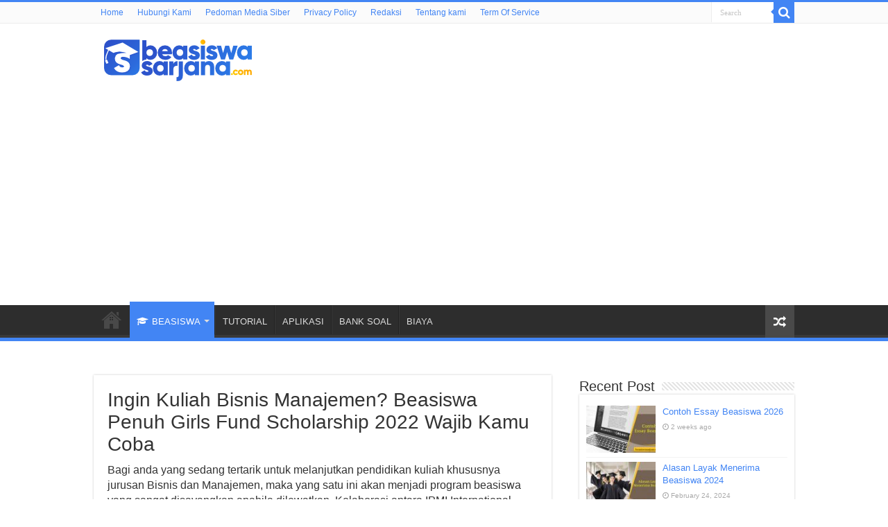

--- FILE ---
content_type: text/html; charset=UTF-8
request_url: https://www.beasiswasarjana.com/2414/ingin-kuliah-bisnis-manajemen-beasiswa-penuh-girls-fund-scholarship-2022-wajib-kamu-coba/
body_size: 16456
content:
<!DOCTYPE html>
<html lang="en-US" prefix="og: http://ogp.me/ns#">
<head>
<meta charset="UTF-8" />
<link rel="profile" href="http://gmpg.org/xfn/11" />
<link rel="pingback" href="https://www.beasiswasarjana.com/xmlrpc.php" />
<meta name='robots' content='index, follow, max-image-preview:large, max-snippet:-1, max-video-preview:-1' />

	<!-- This site is optimized with the Yoast SEO plugin v26.8 - https://yoast.com/product/yoast-seo-wordpress/ -->
	<title>Beasiswa Penuh Girls Fund Scholarship 2022</title>
	<link rel="canonical" href="https://www.beasiswasarjana.com/2414/ingin-kuliah-bisnis-manajemen-beasiswa-penuh-girls-fund-scholarship-2022-wajib-kamu-coba/" />
	<meta property="og:locale" content="en_US" />
	<meta property="og:type" content="article" />
	<meta property="og:title" content="Beasiswa Penuh Girls Fund Scholarship 2022" />
	<meta property="og:description" content="Bagi anda yang sedang tertarik untuk melanjutkan pendidikan kuliah khususnya jurusan Bisnis dan Manajemen, maka yang satu ini akan menjadi program beasiswa yang sangat disayangkan apabila dilewatkan. Kolaborasi antara IPMI International Business School dan Plan Indonesia berhasil membuahkan program beasiswa penuh yang ditujukan pada 6 perempuan terpilih di indonesia. Program beasiswa ini nantinya akan memberikan &hellip;" />
	<meta property="og:url" content="https://www.beasiswasarjana.com/2414/ingin-kuliah-bisnis-manajemen-beasiswa-penuh-girls-fund-scholarship-2022-wajib-kamu-coba/" />
	<meta property="og:site_name" content="Beasiswa Sarjana" />
	<meta property="article:published_time" content="2022-08-22T06:49:04+00:00" />
	<meta property="article:modified_time" content="2022-08-22T06:53:25+00:00" />
	<meta property="og:image" content="https://www.beasiswasarjana.com/wp-content/uploads/2022/08/Ingin-Kuliah-Bisnis-Manajemen-Beasiswa-Penuh-Girls-Fund-Scholarship-2022-Wajib-Kamu-Coba.jpg" />
	<meta property="og:image:width" content="1200" />
	<meta property="og:image:height" content="628" />
	<meta property="og:image:type" content="image/jpeg" />
	<meta name="author" content="administrator" />
	<meta name="twitter:card" content="summary_large_image" />
	<meta name="twitter:label1" content="Written by" />
	<meta name="twitter:data1" content="administrator" />
	<meta name="twitter:label2" content="Est. reading time" />
	<meta name="twitter:data2" content="2 minutes" />
	<script type="application/ld+json" class="yoast-schema-graph">{"@context":"https://schema.org","@graph":[{"@type":"Article","@id":"https://www.beasiswasarjana.com/2414/ingin-kuliah-bisnis-manajemen-beasiswa-penuh-girls-fund-scholarship-2022-wajib-kamu-coba/#article","isPartOf":{"@id":"https://www.beasiswasarjana.com/2414/ingin-kuliah-bisnis-manajemen-beasiswa-penuh-girls-fund-scholarship-2022-wajib-kamu-coba/"},"author":{"name":"administrator","@id":"https://www.beasiswasarjana.com/#/schema/person/160d4ad69e45ef7fd100308b6ca2d7cd"},"headline":"Ingin Kuliah Bisnis Manajemen? Beasiswa Penuh Girls Fund Scholarship 2022 Wajib Kamu Coba","datePublished":"2022-08-22T06:49:04+00:00","dateModified":"2022-08-22T06:53:25+00:00","mainEntityOfPage":{"@id":"https://www.beasiswasarjana.com/2414/ingin-kuliah-bisnis-manajemen-beasiswa-penuh-girls-fund-scholarship-2022-wajib-kamu-coba/"},"wordCount":380,"commentCount":0,"image":{"@id":"https://www.beasiswasarjana.com/2414/ingin-kuliah-bisnis-manajemen-beasiswa-penuh-girls-fund-scholarship-2022-wajib-kamu-coba/#primaryimage"},"thumbnailUrl":"https://www.beasiswasarjana.com/wp-content/uploads/2022/08/Ingin-Kuliah-Bisnis-Manajemen-Beasiswa-Penuh-Girls-Fund-Scholarship-2022-Wajib-Kamu-Coba.jpg","keywords":["jurusan Bisnis","KIP","program beasiswa"],"articleSection":["BEASISWA","PELAJAR","SMA / SMK"],"inLanguage":"en-US","potentialAction":[{"@type":"CommentAction","name":"Comment","target":["https://www.beasiswasarjana.com/2414/ingin-kuliah-bisnis-manajemen-beasiswa-penuh-girls-fund-scholarship-2022-wajib-kamu-coba/#respond"]}]},{"@type":"WebPage","@id":"https://www.beasiswasarjana.com/2414/ingin-kuliah-bisnis-manajemen-beasiswa-penuh-girls-fund-scholarship-2022-wajib-kamu-coba/","url":"https://www.beasiswasarjana.com/2414/ingin-kuliah-bisnis-manajemen-beasiswa-penuh-girls-fund-scholarship-2022-wajib-kamu-coba/","name":"Beasiswa Penuh Girls Fund Scholarship 2022","isPartOf":{"@id":"https://www.beasiswasarjana.com/#website"},"primaryImageOfPage":{"@id":"https://www.beasiswasarjana.com/2414/ingin-kuliah-bisnis-manajemen-beasiswa-penuh-girls-fund-scholarship-2022-wajib-kamu-coba/#primaryimage"},"image":{"@id":"https://www.beasiswasarjana.com/2414/ingin-kuliah-bisnis-manajemen-beasiswa-penuh-girls-fund-scholarship-2022-wajib-kamu-coba/#primaryimage"},"thumbnailUrl":"https://www.beasiswasarjana.com/wp-content/uploads/2022/08/Ingin-Kuliah-Bisnis-Manajemen-Beasiswa-Penuh-Girls-Fund-Scholarship-2022-Wajib-Kamu-Coba.jpg","datePublished":"2022-08-22T06:49:04+00:00","dateModified":"2022-08-22T06:53:25+00:00","author":{"@id":"https://www.beasiswasarjana.com/#/schema/person/160d4ad69e45ef7fd100308b6ca2d7cd"},"breadcrumb":{"@id":"https://www.beasiswasarjana.com/2414/ingin-kuliah-bisnis-manajemen-beasiswa-penuh-girls-fund-scholarship-2022-wajib-kamu-coba/#breadcrumb"},"inLanguage":"en-US","potentialAction":[{"@type":"ReadAction","target":["https://www.beasiswasarjana.com/2414/ingin-kuliah-bisnis-manajemen-beasiswa-penuh-girls-fund-scholarship-2022-wajib-kamu-coba/"]}]},{"@type":"ImageObject","inLanguage":"en-US","@id":"https://www.beasiswasarjana.com/2414/ingin-kuliah-bisnis-manajemen-beasiswa-penuh-girls-fund-scholarship-2022-wajib-kamu-coba/#primaryimage","url":"https://www.beasiswasarjana.com/wp-content/uploads/2022/08/Ingin-Kuliah-Bisnis-Manajemen-Beasiswa-Penuh-Girls-Fund-Scholarship-2022-Wajib-Kamu-Coba.jpg","contentUrl":"https://www.beasiswasarjana.com/wp-content/uploads/2022/08/Ingin-Kuliah-Bisnis-Manajemen-Beasiswa-Penuh-Girls-Fund-Scholarship-2022-Wajib-Kamu-Coba.jpg","width":1200,"height":628,"caption":"Ingin Kuliah Bisnis Manajemen? Beasiswa Penuh Girls Fund Scholarship 2022 Wajib Kamu Coba"},{"@type":"BreadcrumbList","@id":"https://www.beasiswasarjana.com/2414/ingin-kuliah-bisnis-manajemen-beasiswa-penuh-girls-fund-scholarship-2022-wajib-kamu-coba/#breadcrumb","itemListElement":[{"@type":"ListItem","position":1,"name":"Home","item":"https://www.beasiswasarjana.com/"},{"@type":"ListItem","position":2,"name":"Ingin Kuliah Bisnis Manajemen? Beasiswa Penuh Girls Fund Scholarship 2022 Wajib Kamu Coba"}]},{"@type":"WebSite","@id":"https://www.beasiswasarjana.com/#website","url":"https://www.beasiswasarjana.com/","name":"Beasiswa Sarjana","description":"Media Online Informasi Seputar Beasiswa Terupdate","potentialAction":[{"@type":"SearchAction","target":{"@type":"EntryPoint","urlTemplate":"https://www.beasiswasarjana.com/?s={search_term_string}"},"query-input":{"@type":"PropertyValueSpecification","valueRequired":true,"valueName":"search_term_string"}}],"inLanguage":"en-US"},{"@type":"Person","@id":"https://www.beasiswasarjana.com/#/schema/person/160d4ad69e45ef7fd100308b6ca2d7cd","name":"administrator","image":{"@type":"ImageObject","inLanguage":"en-US","@id":"https://www.beasiswasarjana.com/#/schema/person/image/","url":"https://secure.gravatar.com/avatar/3e3a7f9956f46df43c443f588304b38bf8dcde80e38c3a42861c934509560f6e?s=96&d=mm&r=g","contentUrl":"https://secure.gravatar.com/avatar/3e3a7f9956f46df43c443f588304b38bf8dcde80e38c3a42861c934509560f6e?s=96&d=mm&r=g","caption":"administrator"}}]}</script>
	<!-- / Yoast SEO plugin. -->


<link rel='dns-prefetch' href='//www.beasiswasarjana.com' />
<link rel="alternate" type="application/rss+xml" title="Beasiswa Sarjana &raquo; Feed" href="https://www.beasiswasarjana.com/feed/" />
<link rel="alternate" type="application/rss+xml" title="Beasiswa Sarjana &raquo; Comments Feed" href="https://www.beasiswasarjana.com/comments/feed/" />
<link rel="alternate" type="application/rss+xml" title="Beasiswa Sarjana &raquo; Ingin Kuliah Bisnis Manajemen? Beasiswa Penuh Girls Fund Scholarship 2022 Wajib Kamu Coba Comments Feed" href="https://www.beasiswasarjana.com/2414/ingin-kuliah-bisnis-manajemen-beasiswa-penuh-girls-fund-scholarship-2022-wajib-kamu-coba/feed/" />
<link rel="alternate" title="oEmbed (JSON)" type="application/json+oembed" href="https://www.beasiswasarjana.com/wp-json/oembed/1.0/embed?url=https%3A%2F%2Fwww.beasiswasarjana.com%2F2414%2Fingin-kuliah-bisnis-manajemen-beasiswa-penuh-girls-fund-scholarship-2022-wajib-kamu-coba%2F" />
<link rel="alternate" title="oEmbed (XML)" type="text/xml+oembed" href="https://www.beasiswasarjana.com/wp-json/oembed/1.0/embed?url=https%3A%2F%2Fwww.beasiswasarjana.com%2F2414%2Fingin-kuliah-bisnis-manajemen-beasiswa-penuh-girls-fund-scholarship-2022-wajib-kamu-coba%2F&#038;format=xml" />
<!-- www.beasiswasarjana.com is managing ads with Advanced Ads 2.0.16 – https://wpadvancedads.com/ --><script id="beasi-ready">
			window.advanced_ads_ready=function(e,a){a=a||"complete";var d=function(e){return"interactive"===a?"loading"!==e:"complete"===e};d(document.readyState)?e():document.addEventListener("readystatechange",(function(a){d(a.target.readyState)&&e()}),{once:"interactive"===a})},window.advanced_ads_ready_queue=window.advanced_ads_ready_queue||[];		</script>
		<style id='wp-img-auto-sizes-contain-inline-css' type='text/css'>
img:is([sizes=auto i],[sizes^="auto," i]){contain-intrinsic-size:3000px 1500px}
/*# sourceURL=wp-img-auto-sizes-contain-inline-css */
</style>
<style id='wp-emoji-styles-inline-css' type='text/css'>

	img.wp-smiley, img.emoji {
		display: inline !important;
		border: none !important;
		box-shadow: none !important;
		height: 1em !important;
		width: 1em !important;
		margin: 0 0.07em !important;
		vertical-align: -0.1em !important;
		background: none !important;
		padding: 0 !important;
	}
/*# sourceURL=wp-emoji-styles-inline-css */
</style>
<style id='wp-block-library-inline-css' type='text/css'>
:root{--wp-block-synced-color:#7a00df;--wp-block-synced-color--rgb:122,0,223;--wp-bound-block-color:var(--wp-block-synced-color);--wp-editor-canvas-background:#ddd;--wp-admin-theme-color:#007cba;--wp-admin-theme-color--rgb:0,124,186;--wp-admin-theme-color-darker-10:#006ba1;--wp-admin-theme-color-darker-10--rgb:0,107,160.5;--wp-admin-theme-color-darker-20:#005a87;--wp-admin-theme-color-darker-20--rgb:0,90,135;--wp-admin-border-width-focus:2px}@media (min-resolution:192dpi){:root{--wp-admin-border-width-focus:1.5px}}.wp-element-button{cursor:pointer}:root .has-very-light-gray-background-color{background-color:#eee}:root .has-very-dark-gray-background-color{background-color:#313131}:root .has-very-light-gray-color{color:#eee}:root .has-very-dark-gray-color{color:#313131}:root .has-vivid-green-cyan-to-vivid-cyan-blue-gradient-background{background:linear-gradient(135deg,#00d084,#0693e3)}:root .has-purple-crush-gradient-background{background:linear-gradient(135deg,#34e2e4,#4721fb 50%,#ab1dfe)}:root .has-hazy-dawn-gradient-background{background:linear-gradient(135deg,#faaca8,#dad0ec)}:root .has-subdued-olive-gradient-background{background:linear-gradient(135deg,#fafae1,#67a671)}:root .has-atomic-cream-gradient-background{background:linear-gradient(135deg,#fdd79a,#004a59)}:root .has-nightshade-gradient-background{background:linear-gradient(135deg,#330968,#31cdcf)}:root .has-midnight-gradient-background{background:linear-gradient(135deg,#020381,#2874fc)}:root{--wp--preset--font-size--normal:16px;--wp--preset--font-size--huge:42px}.has-regular-font-size{font-size:1em}.has-larger-font-size{font-size:2.625em}.has-normal-font-size{font-size:var(--wp--preset--font-size--normal)}.has-huge-font-size{font-size:var(--wp--preset--font-size--huge)}.has-text-align-center{text-align:center}.has-text-align-left{text-align:left}.has-text-align-right{text-align:right}.has-fit-text{white-space:nowrap!important}#end-resizable-editor-section{display:none}.aligncenter{clear:both}.items-justified-left{justify-content:flex-start}.items-justified-center{justify-content:center}.items-justified-right{justify-content:flex-end}.items-justified-space-between{justify-content:space-between}.screen-reader-text{border:0;clip-path:inset(50%);height:1px;margin:-1px;overflow:hidden;padding:0;position:absolute;width:1px;word-wrap:normal!important}.screen-reader-text:focus{background-color:#ddd;clip-path:none;color:#444;display:block;font-size:1em;height:auto;left:5px;line-height:normal;padding:15px 23px 14px;text-decoration:none;top:5px;width:auto;z-index:100000}html :where(.has-border-color){border-style:solid}html :where([style*=border-top-color]){border-top-style:solid}html :where([style*=border-right-color]){border-right-style:solid}html :where([style*=border-bottom-color]){border-bottom-style:solid}html :where([style*=border-left-color]){border-left-style:solid}html :where([style*=border-width]){border-style:solid}html :where([style*=border-top-width]){border-top-style:solid}html :where([style*=border-right-width]){border-right-style:solid}html :where([style*=border-bottom-width]){border-bottom-style:solid}html :where([style*=border-left-width]){border-left-style:solid}html :where(img[class*=wp-image-]){height:auto;max-width:100%}:where(figure){margin:0 0 1em}html :where(.is-position-sticky){--wp-admin--admin-bar--position-offset:var(--wp-admin--admin-bar--height,0px)}@media screen and (max-width:600px){html :where(.is-position-sticky){--wp-admin--admin-bar--position-offset:0px}}

/*# sourceURL=wp-block-library-inline-css */
</style><style id='global-styles-inline-css' type='text/css'>
:root{--wp--preset--aspect-ratio--square: 1;--wp--preset--aspect-ratio--4-3: 4/3;--wp--preset--aspect-ratio--3-4: 3/4;--wp--preset--aspect-ratio--3-2: 3/2;--wp--preset--aspect-ratio--2-3: 2/3;--wp--preset--aspect-ratio--16-9: 16/9;--wp--preset--aspect-ratio--9-16: 9/16;--wp--preset--color--black: #000000;--wp--preset--color--cyan-bluish-gray: #abb8c3;--wp--preset--color--white: #ffffff;--wp--preset--color--pale-pink: #f78da7;--wp--preset--color--vivid-red: #cf2e2e;--wp--preset--color--luminous-vivid-orange: #ff6900;--wp--preset--color--luminous-vivid-amber: #fcb900;--wp--preset--color--light-green-cyan: #7bdcb5;--wp--preset--color--vivid-green-cyan: #00d084;--wp--preset--color--pale-cyan-blue: #8ed1fc;--wp--preset--color--vivid-cyan-blue: #0693e3;--wp--preset--color--vivid-purple: #9b51e0;--wp--preset--gradient--vivid-cyan-blue-to-vivid-purple: linear-gradient(135deg,rgb(6,147,227) 0%,rgb(155,81,224) 100%);--wp--preset--gradient--light-green-cyan-to-vivid-green-cyan: linear-gradient(135deg,rgb(122,220,180) 0%,rgb(0,208,130) 100%);--wp--preset--gradient--luminous-vivid-amber-to-luminous-vivid-orange: linear-gradient(135deg,rgb(252,185,0) 0%,rgb(255,105,0) 100%);--wp--preset--gradient--luminous-vivid-orange-to-vivid-red: linear-gradient(135deg,rgb(255,105,0) 0%,rgb(207,46,46) 100%);--wp--preset--gradient--very-light-gray-to-cyan-bluish-gray: linear-gradient(135deg,rgb(238,238,238) 0%,rgb(169,184,195) 100%);--wp--preset--gradient--cool-to-warm-spectrum: linear-gradient(135deg,rgb(74,234,220) 0%,rgb(151,120,209) 20%,rgb(207,42,186) 40%,rgb(238,44,130) 60%,rgb(251,105,98) 80%,rgb(254,248,76) 100%);--wp--preset--gradient--blush-light-purple: linear-gradient(135deg,rgb(255,206,236) 0%,rgb(152,150,240) 100%);--wp--preset--gradient--blush-bordeaux: linear-gradient(135deg,rgb(254,205,165) 0%,rgb(254,45,45) 50%,rgb(107,0,62) 100%);--wp--preset--gradient--luminous-dusk: linear-gradient(135deg,rgb(255,203,112) 0%,rgb(199,81,192) 50%,rgb(65,88,208) 100%);--wp--preset--gradient--pale-ocean: linear-gradient(135deg,rgb(255,245,203) 0%,rgb(182,227,212) 50%,rgb(51,167,181) 100%);--wp--preset--gradient--electric-grass: linear-gradient(135deg,rgb(202,248,128) 0%,rgb(113,206,126) 100%);--wp--preset--gradient--midnight: linear-gradient(135deg,rgb(2,3,129) 0%,rgb(40,116,252) 100%);--wp--preset--font-size--small: 13px;--wp--preset--font-size--medium: 20px;--wp--preset--font-size--large: 36px;--wp--preset--font-size--x-large: 42px;--wp--preset--spacing--20: 0.44rem;--wp--preset--spacing--30: 0.67rem;--wp--preset--spacing--40: 1rem;--wp--preset--spacing--50: 1.5rem;--wp--preset--spacing--60: 2.25rem;--wp--preset--spacing--70: 3.38rem;--wp--preset--spacing--80: 5.06rem;--wp--preset--shadow--natural: 6px 6px 9px rgba(0, 0, 0, 0.2);--wp--preset--shadow--deep: 12px 12px 50px rgba(0, 0, 0, 0.4);--wp--preset--shadow--sharp: 6px 6px 0px rgba(0, 0, 0, 0.2);--wp--preset--shadow--outlined: 6px 6px 0px -3px rgb(255, 255, 255), 6px 6px rgb(0, 0, 0);--wp--preset--shadow--crisp: 6px 6px 0px rgb(0, 0, 0);}:where(.is-layout-flex){gap: 0.5em;}:where(.is-layout-grid){gap: 0.5em;}body .is-layout-flex{display: flex;}.is-layout-flex{flex-wrap: wrap;align-items: center;}.is-layout-flex > :is(*, div){margin: 0;}body .is-layout-grid{display: grid;}.is-layout-grid > :is(*, div){margin: 0;}:where(.wp-block-columns.is-layout-flex){gap: 2em;}:where(.wp-block-columns.is-layout-grid){gap: 2em;}:where(.wp-block-post-template.is-layout-flex){gap: 1.25em;}:where(.wp-block-post-template.is-layout-grid){gap: 1.25em;}.has-black-color{color: var(--wp--preset--color--black) !important;}.has-cyan-bluish-gray-color{color: var(--wp--preset--color--cyan-bluish-gray) !important;}.has-white-color{color: var(--wp--preset--color--white) !important;}.has-pale-pink-color{color: var(--wp--preset--color--pale-pink) !important;}.has-vivid-red-color{color: var(--wp--preset--color--vivid-red) !important;}.has-luminous-vivid-orange-color{color: var(--wp--preset--color--luminous-vivid-orange) !important;}.has-luminous-vivid-amber-color{color: var(--wp--preset--color--luminous-vivid-amber) !important;}.has-light-green-cyan-color{color: var(--wp--preset--color--light-green-cyan) !important;}.has-vivid-green-cyan-color{color: var(--wp--preset--color--vivid-green-cyan) !important;}.has-pale-cyan-blue-color{color: var(--wp--preset--color--pale-cyan-blue) !important;}.has-vivid-cyan-blue-color{color: var(--wp--preset--color--vivid-cyan-blue) !important;}.has-vivid-purple-color{color: var(--wp--preset--color--vivid-purple) !important;}.has-black-background-color{background-color: var(--wp--preset--color--black) !important;}.has-cyan-bluish-gray-background-color{background-color: var(--wp--preset--color--cyan-bluish-gray) !important;}.has-white-background-color{background-color: var(--wp--preset--color--white) !important;}.has-pale-pink-background-color{background-color: var(--wp--preset--color--pale-pink) !important;}.has-vivid-red-background-color{background-color: var(--wp--preset--color--vivid-red) !important;}.has-luminous-vivid-orange-background-color{background-color: var(--wp--preset--color--luminous-vivid-orange) !important;}.has-luminous-vivid-amber-background-color{background-color: var(--wp--preset--color--luminous-vivid-amber) !important;}.has-light-green-cyan-background-color{background-color: var(--wp--preset--color--light-green-cyan) !important;}.has-vivid-green-cyan-background-color{background-color: var(--wp--preset--color--vivid-green-cyan) !important;}.has-pale-cyan-blue-background-color{background-color: var(--wp--preset--color--pale-cyan-blue) !important;}.has-vivid-cyan-blue-background-color{background-color: var(--wp--preset--color--vivid-cyan-blue) !important;}.has-vivid-purple-background-color{background-color: var(--wp--preset--color--vivid-purple) !important;}.has-black-border-color{border-color: var(--wp--preset--color--black) !important;}.has-cyan-bluish-gray-border-color{border-color: var(--wp--preset--color--cyan-bluish-gray) !important;}.has-white-border-color{border-color: var(--wp--preset--color--white) !important;}.has-pale-pink-border-color{border-color: var(--wp--preset--color--pale-pink) !important;}.has-vivid-red-border-color{border-color: var(--wp--preset--color--vivid-red) !important;}.has-luminous-vivid-orange-border-color{border-color: var(--wp--preset--color--luminous-vivid-orange) !important;}.has-luminous-vivid-amber-border-color{border-color: var(--wp--preset--color--luminous-vivid-amber) !important;}.has-light-green-cyan-border-color{border-color: var(--wp--preset--color--light-green-cyan) !important;}.has-vivid-green-cyan-border-color{border-color: var(--wp--preset--color--vivid-green-cyan) !important;}.has-pale-cyan-blue-border-color{border-color: var(--wp--preset--color--pale-cyan-blue) !important;}.has-vivid-cyan-blue-border-color{border-color: var(--wp--preset--color--vivid-cyan-blue) !important;}.has-vivid-purple-border-color{border-color: var(--wp--preset--color--vivid-purple) !important;}.has-vivid-cyan-blue-to-vivid-purple-gradient-background{background: var(--wp--preset--gradient--vivid-cyan-blue-to-vivid-purple) !important;}.has-light-green-cyan-to-vivid-green-cyan-gradient-background{background: var(--wp--preset--gradient--light-green-cyan-to-vivid-green-cyan) !important;}.has-luminous-vivid-amber-to-luminous-vivid-orange-gradient-background{background: var(--wp--preset--gradient--luminous-vivid-amber-to-luminous-vivid-orange) !important;}.has-luminous-vivid-orange-to-vivid-red-gradient-background{background: var(--wp--preset--gradient--luminous-vivid-orange-to-vivid-red) !important;}.has-very-light-gray-to-cyan-bluish-gray-gradient-background{background: var(--wp--preset--gradient--very-light-gray-to-cyan-bluish-gray) !important;}.has-cool-to-warm-spectrum-gradient-background{background: var(--wp--preset--gradient--cool-to-warm-spectrum) !important;}.has-blush-light-purple-gradient-background{background: var(--wp--preset--gradient--blush-light-purple) !important;}.has-blush-bordeaux-gradient-background{background: var(--wp--preset--gradient--blush-bordeaux) !important;}.has-luminous-dusk-gradient-background{background: var(--wp--preset--gradient--luminous-dusk) !important;}.has-pale-ocean-gradient-background{background: var(--wp--preset--gradient--pale-ocean) !important;}.has-electric-grass-gradient-background{background: var(--wp--preset--gradient--electric-grass) !important;}.has-midnight-gradient-background{background: var(--wp--preset--gradient--midnight) !important;}.has-small-font-size{font-size: var(--wp--preset--font-size--small) !important;}.has-medium-font-size{font-size: var(--wp--preset--font-size--medium) !important;}.has-large-font-size{font-size: var(--wp--preset--font-size--large) !important;}.has-x-large-font-size{font-size: var(--wp--preset--font-size--x-large) !important;}
/*# sourceURL=global-styles-inline-css */
</style>

<style id='classic-theme-styles-inline-css' type='text/css'>
/*! This file is auto-generated */
.wp-block-button__link{color:#fff;background-color:#32373c;border-radius:9999px;box-shadow:none;text-decoration:none;padding:calc(.667em + 2px) calc(1.333em + 2px);font-size:1.125em}.wp-block-file__button{background:#32373c;color:#fff;text-decoration:none}
/*# sourceURL=/wp-includes/css/classic-themes.min.css */
</style>
<link rel='stylesheet' id='contact-form-7-css' href='https://www.beasiswasarjana.com/wp-content/plugins/contact-form-7/includes/css/styles.css' type='text/css' media='all' />
<link rel='stylesheet' id='widgetopts-styles-css' href='https://www.beasiswasarjana.com/wp-content/plugins/widget-options/assets/css/widget-options.css' type='text/css' media='all' />
<link rel='stylesheet' id='tie-style-css' href='https://www.beasiswasarjana.com/wp-content/themes/sahifa/style.css' type='text/css' media='all' />
<link rel='stylesheet' id='tie-ilightbox-skin-css' href='https://www.beasiswasarjana.com/wp-content/themes/sahifa/css/ilightbox/dark-skin/skin.css' type='text/css' media='all' />
<link rel='stylesheet' id='lwptoc-main-css' href='https://www.beasiswasarjana.com/wp-content/plugins/luckywp-table-of-contents/front/assets/main.min.css' type='text/css' media='all' />
<script type="text/javascript" src="https://www.beasiswasarjana.com/wp-includes/js/jquery/jquery.min.js" id="jquery-core-js"></script>
<script type="text/javascript" src="https://www.beasiswasarjana.com/wp-includes/js/jquery/jquery-migrate.min.js" id="jquery-migrate-js"></script>
<script type="text/javascript" id="ajax-checkclicks-js-extra">
/* <![CDATA[ */
var AjaxCheckClicks = {"ajaxurl":"https://www.beasiswasarjana.com/wp-admin/admin-ajax.php","nonce":"fa4a549199"};
//# sourceURL=ajax-checkclicks-js-extra
/* ]]> */
</script>
<script type="text/javascript" src="https://www.beasiswasarjana.com/wp-content/plugins/cfmonitor/js/checkclicks.js" id="ajax-checkclicks-js"></script>
<script type="text/javascript" id="ajax-updateclicks-js-extra">
/* <![CDATA[ */
var AjaxUpdateClicks = {"ajaxurl":"https://www.beasiswasarjana.com/wp-admin/admin-ajax.php","nonce":"9dbb141765"};
//# sourceURL=ajax-updateclicks-js-extra
/* ]]> */
</script>
<script type="text/javascript" src="https://www.beasiswasarjana.com/wp-content/plugins/cfmonitor/js/updateclicks.js" id="ajax-updateclicks-js"></script>
<script type="text/javascript" id="cfmonitorcheck-js-extra">
/* <![CDATA[ */
var clientcfmonitor = {"client_ip":"3.142.250.94","clickcount":"2","bannedperiod":"1","preurl":null,"firstclickdate":[[""],[""]],"updatedVisitCount":"0","isblockedcount":"0","customclass":"cfmonitor","firstclick":"","disablead":"false","currentURL":"/2414/ingin-kuliah-bisnis-manajemen-beasiswa-penuh-girls-fund-scholarship-2022-wajib-kamu-coba/"};
//# sourceURL=cfmonitorcheck-js-extra
/* ]]> */
</script>
<script type="text/javascript" src="https://www.beasiswasarjana.com/wp-content/plugins/cfmonitor/js/check_min.js" id="cfmonitorcheck-js"></script>
<script type="text/javascript" src="https://www.beasiswasarjana.com/wp-content/plugins/luckywp-table-of-contents/front/assets/main.min.js" id="lwptoc-main-js"></script>
<link rel="https://api.w.org/" href="https://www.beasiswasarjana.com/wp-json/" /><link rel="alternate" title="JSON" type="application/json" href="https://www.beasiswasarjana.com/wp-json/wp/v2/posts/2414" /><link rel="EditURI" type="application/rsd+xml" title="RSD" href="https://www.beasiswasarjana.com/xmlrpc.php?rsd" />
<meta name="generator" content="WordPress 6.9" />
<link rel='shortlink' href='https://www.beasiswasarjana.com/?p=2414' />
<link rel="shortcut icon" href="https://www.beasiswasarjana.com/wp-content/uploads/2022/11/beasiswa-sarjana-favicon-website.png" title="Favicon" />
<!--[if IE]>
<script type="text/javascript">jQuery(document).ready(function (){ jQuery(".menu-item").has("ul").children("a").attr("aria-haspopup", "true");});</script>
<![endif]-->
<!--[if lt IE 9]>
<script src="https://www.beasiswasarjana.com/wp-content/themes/sahifa/js/html5.js"></script>
<script src="https://www.beasiswasarjana.com/wp-content/themes/sahifa/js/selectivizr-min.js"></script>
<![endif]-->
<!--[if IE 9]>
<link rel="stylesheet" type="text/css" media="all" href="https://www.beasiswasarjana.com/wp-content/themes/sahifa/css/ie9.css" />
<![endif]-->
<!--[if IE 8]>
<link rel="stylesheet" type="text/css" media="all" href="https://www.beasiswasarjana.com/wp-content/themes/sahifa/css/ie8.css" />
<![endif]-->
<!--[if IE 7]>
<link rel="stylesheet" type="text/css" media="all" href="https://www.beasiswasarjana.com/wp-content/themes/sahifa/css/ie7.css" />
<![endif]-->


<meta name="viewport" content="width=device-width, initial-scale=1.0" />
<link rel="apple-touch-icon-precomposed" sizes="144x144" href="https://www.beasiswasarjana.com/wp-content/uploads/2022/11/beasiswa-sarjana-favicon-website.png" />
<link rel="apple-touch-icon-precomposed" sizes="120x120" href="https://www.beasiswasarjana.com/wp-content/uploads/2022/11/beasiswa-sarjana-favicon-website.png" />
<link rel="apple-touch-icon-precomposed" sizes="72x72" href="https://www.beasiswasarjana.com/wp-content/uploads/2022/11/beasiswa-sarjana-favicon-website.png" />
<link rel="apple-touch-icon-precomposed" href="https://www.beasiswasarjana.com/wp-content/uploads/2022/11/beasiswa-sarjana-favicon-website.png" />

<script async src="https://pagead2.googlesyndication.com/pagead/js/adsbygoogle.js?client=ca-pub-4895805666346651"
     crossorigin="anonymous"></script>


<style type="text/css" media="screen">

body.single .entry, body.page .entry{
	font-size : 16px;
}


::-moz-selection { background: #2e3adb;}
::selection { background: #2e3adb; }
#main-nav,
.cat-box-content,
#sidebar .widget-container,
.post-listing,
#commentform {
	border-bottom-color: #4285f4;
}

.search-block .search-button,
#topcontrol,
#main-nav ul li.current-menu-item a,
#main-nav ul li.current-menu-item a:hover,
#main-nav ul li.current_page_parent a,
#main-nav ul li.current_page_parent a:hover,
#main-nav ul li.current-menu-parent a,
#main-nav ul li.current-menu-parent a:hover,
#main-nav ul li.current-page-ancestor a,
#main-nav ul li.current-page-ancestor a:hover,
.pagination span.current,
.share-post span.share-text,
.flex-control-paging li a.flex-active,
.ei-slider-thumbs li.ei-slider-element,
.review-percentage .review-item span span,
.review-final-score,
.button,
a.button,
a.more-link,
#main-content input[type="submit"],
.form-submit #submit,
#login-form .login-button,
.widget-feedburner .feedburner-subscribe,
input[type="submit"],
#buddypress button,
#buddypress a.button,
#buddypress input[type=submit],
#buddypress input[type=reset],
#buddypress ul.button-nav li a,
#buddypress div.generic-button a,
#buddypress .comment-reply-link,
#buddypress div.item-list-tabs ul li a span,
#buddypress div.item-list-tabs ul li.selected a,
#buddypress div.item-list-tabs ul li.current a,
#buddypress #members-directory-form div.item-list-tabs ul li.selected span,
#members-list-options a.selected,
#groups-list-options a.selected,
body.dark-skin #buddypress div.item-list-tabs ul li a span,
body.dark-skin #buddypress div.item-list-tabs ul li.selected a,
body.dark-skin #buddypress div.item-list-tabs ul li.current a,
body.dark-skin #members-list-options a.selected,
body.dark-skin #groups-list-options a.selected,
.search-block-large .search-button,
#featured-posts .flex-next:hover,
#featured-posts .flex-prev:hover,
a.tie-cart span.shooping-count,
.woocommerce span.onsale,
.woocommerce-page span.onsale ,
.woocommerce .widget_price_filter .ui-slider .ui-slider-handle,
.woocommerce-page .widget_price_filter .ui-slider .ui-slider-handle,
#check-also-close,
a.post-slideshow-next,
a.post-slideshow-prev,
.widget_price_filter .ui-slider .ui-slider-handle,
.quantity .minus:hover,
.quantity .plus:hover,
.mejs-container .mejs-controls .mejs-time-rail .mejs-time-current,
#reading-position-indicator  {
	background-color:#4285f4;
}

::-webkit-scrollbar-thumb{
	background-color:#4285f4 !important;
}

#theme-footer,
#theme-header,
.top-nav ul li.current-menu-item:before,
#main-nav .menu-sub-content ,
#main-nav ul ul,
#check-also-box {
	border-top-color: #4285f4;
}

.search-block:after {
	border-right-color:#4285f4;
}

body.rtl .search-block:after {
	border-left-color:#4285f4;
}

#main-nav ul > li.menu-item-has-children:hover > a:after,
#main-nav ul > li.mega-menu:hover > a:after {
	border-color:transparent transparent #4285f4;
}

.widget.timeline-posts li a:hover,
.widget.timeline-posts li a:hover span.tie-date {
	color: #4285f4;
}

.widget.timeline-posts li a:hover span.tie-date:before {
	background: #4285f4;
	border-color: #4285f4;
}

#order_review,
#order_review_heading {
	border-color: #4285f4;
}


body{
					}
	
a {
	color: #4285f4;
}
		
a:hover {
	color: #4285f4;
}
		
.top-nav ul li a:hover, .top-nav ul li:hover > a, .top-nav ul :hover > a , .top-nav ul li.current-menu-item a {
	color: #4285f4;
}
		
.top-nav ul li a , .top-nav ul ul a {
	color: #4285f4;
}
		#main-nav,
.cat-box-content,
#sidebar .widget-container,
.post-listing,
#commentform {
	border-bottom-color: Array;
}

.search-block .search-button,
#topcontrol,
#main-nav ul li.current-menu-item a,
#main-nav ul li.current-menu-item a:hover,
#main-nav ul li.current_page_parent a,
#main-nav ul li.current_page_parent a:hover,
#main-nav ul li.current-menu-parent a,
#main-nav ul li.current-menu-parent a:hover,
#main-nav ul li.current-page-ancestor a,
#main-nav ul li.current-page-ancestor a:hover,
.pagination span.current,
.share-post span.share-text,
.flex-control-paging li a.flex-active,
.ei-slider-thumbs li.ei-slider-element,
.review-percentage .review-item span span,
.review-final-score,
.button,
a.button,
a.more-link,
#main-content input[type="submit"],
.form-submit #submit,
#login-form .login-button,
.widget-feedburner .feedburner-subscribe,
input[type="submit"],
#buddypress button,
#buddypress a.button,
#buddypress input[type=submit],
#buddypress input[type=reset],
#buddypress ul.button-nav li a,
#buddypress div.generic-button a,
#buddypress .comment-reply-link,
#buddypress div.item-list-tabs ul li a span,
#buddypress div.item-list-tabs ul li.selected a,
#buddypress div.item-list-tabs ul li.current a,
#buddypress #members-directory-form div.item-list-tabs ul li.selected span,
#members-list-options a.selected,
#groups-list-options a.selected,
body.dark-skin #buddypress div.item-list-tabs ul li a span,
body.dark-skin #buddypress div.item-list-tabs ul li.selected a,
body.dark-skin #buddypress div.item-list-tabs ul li.current a,
body.dark-skin #members-list-options a.selected,
body.dark-skin #groups-list-options a.selected,
.search-block-large .search-button,
#featured-posts .flex-next:hover,
#featured-posts .flex-prev:hover,
a.tie-cart span.shooping-count,
.woocommerce span.onsale,
.woocommerce-page span.onsale ,
.woocommerce .widget_price_filter .ui-slider .ui-slider-handle,
.woocommerce-page .widget_price_filter .ui-slider .ui-slider-handle,
#check-also-close,
a.post-slideshow-next,
a.post-slideshow-prev,
.widget_price_filter .ui-slider .ui-slider-handle,
.quantity .minus:hover,
.quantity .plus:hover,
.mejs-container .mejs-controls .mejs-time-rail .mejs-time-current,
#reading-position-indicator  {
	background-color:Array;
}

::-webkit-scrollbar-thumb{
	background-color:Array !important;
}

#theme-footer,
#theme-header,
.top-nav ul li.current-menu-item:before,
#main-nav .menu-sub-content ,
#main-nav ul ul,
#check-also-box {
	border-top-color: Array;
}

.search-block:after {
	border-right-color:Array;
}

body.rtl .search-block:after {
	border-left-color:Array;
}

#main-nav ul > li.menu-item-has-children:hover > a:after,
#main-nav ul > li.mega-menu:hover > a:after {
	border-color:transparent transparent Array;
}

.widget.timeline-posts li a:hover,
.widget.timeline-posts li a:hover span.tie-date {
	color: Array;
}

.widget.timeline-posts li a:hover span.tie-date:before {
	background: Array;
	border-color: Array;
}

#order_review,
#order_review_heading {
	border-color: Array;
}


</style>

<link rel="icon" href="https://www.beasiswasarjana.com/wp-content/uploads/2022/11/cropped-beasiswa-sarjana-favicon-website-32x32.png" sizes="32x32" />
<link rel="icon" href="https://www.beasiswasarjana.com/wp-content/uploads/2022/11/cropped-beasiswa-sarjana-favicon-website-192x192.png" sizes="192x192" />
<link rel="apple-touch-icon" href="https://www.beasiswasarjana.com/wp-content/uploads/2022/11/cropped-beasiswa-sarjana-favicon-website-180x180.png" />
<meta name="msapplication-TileImage" content="https://www.beasiswasarjana.com/wp-content/uploads/2022/11/cropped-beasiswa-sarjana-favicon-website-270x270.png" />
	<link rel="stylesheet" href="https://cdnjs.cloudflare.com/ajax/libs/font-awesome/4.7.0/css/font-awesome.min.css">
		<script type="application/ld+json">
	{
	  "@context": "https://schema.org/",
	  "@type": "Book",
	  "name": "Article Beasiswa Sarjana",
	  "aggregateRating": {
		"@type": "AggregateRating",
		"ratingValue": "5",
		"ratingCount": "2414",
		"bestRating": "5",
		"worstRating": "1"
	  }
	}
	</script>
</head>
<body id="top" class="wp-singular post-template-default single single-post postid-2414 single-format-standard wp-theme-sahifa aa-prefix-beasi-">

<div class="wrapper-outer">

	<div class="background-cover"></div>

	<aside id="slide-out">

			<div class="search-mobile">
			<form method="get" id="searchform-mobile" action="https://www.beasiswasarjana.com/">
				<button class="search-button" type="submit" value="Search"><i class="fa fa-search"></i></button>
				<input type="text" id="s-mobile" name="s" title="Search" value="Search" onfocus="if (this.value == 'Search') {this.value = '';}" onblur="if (this.value == '') {this.value = 'Search';}"  />
			</form>
		</div><!-- .search-mobile /-->
	
	
		<div id="mobile-menu" ></div>
	</aside><!-- #slide-out /-->

		<div id="wrapper" class="wide-layout">
		<div class="inner-wrapper">

		<header id="theme-header" class="theme-header">
						<div id="top-nav" class="top-nav">
				<div class="container">

			
				<div class="menu"><ul>
<li class="page_item page-item-1571"><a href="https://www.beasiswasarjana.com/">Home</a></li>
<li class="page_item page-item-92"><a href="https://www.beasiswasarjana.com/contact/">Hubungi Kami</a></li>
<li class="page_item page-item-709"><a href="https://www.beasiswasarjana.com/pedoman-media-siber/">Pedoman Media Siber</a></li>
<li class="page_item page-item-3"><a href="https://www.beasiswasarjana.com/privacy-policy/">Privacy Policy</a></li>
<li class="page_item page-item-711"><a href="https://www.beasiswasarjana.com/redaksi/">Redaksi</a></li>
<li class="page_item page-item-42"><a href="https://www.beasiswasarjana.com/about/">Tentang kami</a></li>
<li class="page_item page-item-713"><a href="https://www.beasiswasarjana.com/term-of-service/">Term Of Service</a></li>
</ul></div>

						<div class="search-block">
						<form method="get" id="searchform-header" action="https://www.beasiswasarjana.com/">
							<button class="search-button" type="submit" value="Search"><i class="fa fa-search"></i></button>
							<input class="search-live" type="text" id="s-header" name="s" title="Search" value="Search" onfocus="if (this.value == 'Search') {this.value = '';}" onblur="if (this.value == '') {this.value = 'Search';}"  />
						</form>
					</div><!-- .search-block /-->
	
	
				</div><!-- .container /-->
			</div><!-- .top-menu /-->
			
		<div class="header-content">

					<a id="slide-out-open" class="slide-out-open" href="#"><span></span></a>
		
			<div class="logo" style=" margin-top:3px; margin-bottom:3px;">
			<h2>								<a title="Beasiswa Sarjana" href="https://www.beasiswasarjana.com/">
					<img src="https://www.beasiswasarjana.com/wp-content/uploads/2022/11/beasiswa-sarjana-logo-website-kecil.png" alt="Beasiswa Sarjana"  /><strong>Beasiswa Sarjana Media Online Informasi Seputar Beasiswa Terupdate</strong>
				</a>
			</h2>			</div><!-- .logo /-->
						<div class="clear"></div>

		</div>
													<nav id="main-nav" class="fixed-enabled">
				<div class="container">

				
					<div class="main-menu"><ul id="menu-home-main" class="menu"><li id="menu-item-12" class="menu-item menu-item-type-custom menu-item-object-custom menu-item-home menu-item-12"><a href="https://www.beasiswasarjana.com"><i class="fa fa-home"></i>HOME</a></li>
<li id="menu-item-589" class="menu-item menu-item-type-taxonomy menu-item-object-category current-post-ancestor current-menu-parent current-post-parent menu-item-has-children menu-item-589"><a href="https://www.beasiswasarjana.com/beasiswa/"><i class="fa fa-graduation-cap"></i>BEASISWA</a>
<ul class="sub-menu menu-sub-content">
	<li id="menu-item-2148" class="menu-item menu-item-type-taxonomy menu-item-object-category current-post-ancestor current-menu-parent current-post-parent menu-item-has-children menu-item-2148"><a href="https://www.beasiswasarjana.com/beasiswa/pelajar/">PELAJAR</a>
	<ul class="sub-menu menu-sub-content">
		<li id="menu-item-2149" class="menu-item menu-item-type-taxonomy menu-item-object-category menu-item-2149"><a href="https://www.beasiswasarjana.com/beasiswa/pelajar/sd/">SD</a></li>
		<li id="menu-item-2151" class="menu-item menu-item-type-taxonomy menu-item-object-category menu-item-2151"><a href="https://www.beasiswasarjana.com/beasiswa/pelajar/smp/">SMP</a></li>
		<li id="menu-item-2150" class="menu-item menu-item-type-taxonomy menu-item-object-category current-post-ancestor current-menu-parent current-post-parent menu-item-2150"><a href="https://www.beasiswasarjana.com/beasiswa/pelajar/sma-smk/">SMA / SMK</a></li>
	</ul>
</li>
	<li id="menu-item-2122" class="menu-item menu-item-type-taxonomy menu-item-object-category menu-item-2122"><a href="https://www.beasiswasarjana.com/beasiswa/d3/">D3</a></li>
	<li id="menu-item-2123" class="menu-item menu-item-type-taxonomy menu-item-object-category menu-item-2123"><a href="https://www.beasiswasarjana.com/beasiswa/s1/">S1</a></li>
	<li id="menu-item-2124" class="menu-item menu-item-type-taxonomy menu-item-object-category menu-item-2124"><a href="https://www.beasiswasarjana.com/beasiswa/s2/">S2</a></li>
	<li id="menu-item-2125" class="menu-item menu-item-type-taxonomy menu-item-object-category menu-item-2125"><a href="https://www.beasiswasarjana.com/beasiswa/s3/">S3</a></li>
	<li id="menu-item-2126" class="menu-item menu-item-type-taxonomy menu-item-object-category menu-item-2126"><a href="https://www.beasiswasarjana.com/beasiswa/lpdp/">LPDP</a></li>
</ul>
</li>
<li id="menu-item-2162" class="menu-item menu-item-type-taxonomy menu-item-object-category menu-item-2162"><a href="https://www.beasiswasarjana.com/tutorial/">TUTORIAL</a></li>
<li id="menu-item-2452" class="menu-item menu-item-type-taxonomy menu-item-object-category menu-item-2452"><a href="https://www.beasiswasarjana.com/aplikasi/">APLIKASI</a></li>
<li id="menu-item-3124" class="menu-item menu-item-type-taxonomy menu-item-object-category menu-item-3124"><a href="https://www.beasiswasarjana.com/bank-soal/">BANK SOAL</a></li>
<li id="menu-item-3998" class="menu-item menu-item-type-taxonomy menu-item-object-category menu-item-3998"><a href="https://www.beasiswasarjana.com/biaya/">BIAYA</a></li>
</ul></div>										<a href="https://www.beasiswasarjana.com/?tierand=1" class="random-article ttip" title="Random Article"><i class="fa fa-random"></i></a>
					
					
				</div>
			</nav><!-- .main-nav /-->
					</header><!-- #header /-->

	
	
	<div id="main-content" class="container">


	
	
	
	
	
	<div class="content">

		
		
		

		
		<article class="post-listing post-2414 post type-post status-publish format-standard has-post-thumbnail  category-beasiswa category-pelajar category-sma-smk tag-jurusan-bisnis tag-kip tag-program-beasiswa" id="the-post">
			
			<div class="post-inner">

							<h1 class="name post-title entry-title"><span itemprop="name">Ingin Kuliah Bisnis Manajemen? Beasiswa Penuh Girls Fund Scholarship 2022 Wajib Kamu Coba</span></h1>

							
				<div class="entry">
					
					
					<p>Bagi anda yang sedang tertarik untuk melanjutkan pendidikan kuliah khususnya jurusan Bisnis dan Manajemen, maka yang satu ini akan menjadi program beasiswa yang sangat disayangkan apabila dilewatkan. Kolaborasi antara IPMI International Business School dan Plan Indonesia berhasil membuahkan program beasiswa penuh yang ditujukan pada 6 perempuan terpilih di indonesia.</p>
<p>Program beasiswa ini nantinya akan memberikan kesempatan bagi 6 perempuan terpilih untuk berkuliah di IPMI jurusan Bisnis dan Manajemen. Sebagaimana diketahui, IPMI merupakan perguruan tinggi di Indonesia yang menerapkan metode pembelajaran studi kasus Harvard dengan pengalaman yang didasarkan pada kasus bisnis internasional nyata.</p>
<p>Sekolah Tinggi Manajemen IPMI yang beralamat di Kalibata Jakarta Selatan ini dikelola langsung oleh dikti dan termasuk dalam kopertis wilayah 3. Kabar baiknya, kampus yang telah beridiri sejak 18 Agustus 1982 ini juga sudah membuka pendaftaran program bertajuk beasiswa Girls Fund Scholarship 2022 yang akan berakhir pada tanggal 28 Agustus 2022 mendatang.</p>
<p>Nah, bagi anda tertarik untuk mencobanya, simak informasi mengenai Beasiswa Girl Fund Scholarship 2022 berikut ini.</p>
<div class="lwptoc lwptoc-autoWidth lwptoc-baseItems lwptoc-light lwptoc-notInherit" data-smooth-scroll="1" data-smooth-scroll-offset="24"><div class="lwptoc_i">    <div class="lwptoc_header">
        <b class="lwptoc_title">Daftar Isi</b>                    <span class="lwptoc_toggle">
                <a href="#" class="lwptoc_toggle_label" data-label="Tutup">Lihat</a>            </span>
            </div>
<div class="lwptoc_items" style="display:none;">
    <div class="lwptoc_itemWrap"><div class="lwptoc_item">    <a href="#Persyaratan_Umum">
                    <span class="lwptoc_item_number">1</span>
                <span class="lwptoc_item_label">Persyaratan Umum</span>
    </a>
    </div><div class="lwptoc_item">    <a href="#Cara_Pendaftaran">
                    <span class="lwptoc_item_number">2</span>
                <span class="lwptoc_item_label">Cara Pendaftaran</span>
    </a>
    </div></div></div>
</div></div><h2><span id="Persyaratan_Umum"><strong>Persyaratan Umum</strong></span></h2>
<p>Dilansir dari Instagram resmi Plan Indonesia, terdapat sejumlah persyaratan yang harus dipenuhi oleh semua calon pendaftarnya. Berikut ini adalah beberapa persyaratan Beasiswa Girl Fund: Scholarship 2022.</p>
<ul>
<li>Perempuan lulusan SMA / SMK Sederajat dengan tahun kelulusan maksimal 2020</li>
<li>Memiliki nilai rapor rata – rata minimal 8 di kelas X – XII</li>
<li>Penerima Kartu Indonesia Pintar (KIP) atau siap mendaftarkan diri menjadi peserta KIP melalui website KIP</li>
<li>Terdaftar di Data Terpadu Kesejahteraan Sosial (DTKS)</li>
<li>Berasal dari keluarga kurang mampu dengan penghasilan di bawah Rp 4 juta rupiah per bulan dan bisa dibuktikan melalui dokumen terkait</li>
<li>Memiliki ketertarikan besar di bidang Manajemen Bisnis.</li>
</ul>
<div style="clear:both; margin-top:0em; margin-bottom:1em;"><a href="https://www.beasiswasarjana.com/3091/buruan-daftar-bsi-scholarship-prestasi-2022-beasiswa-kuliah-d4-s1-ini-link-pendaftaran-dan-syaratnya/" target="_self" rel="dofollow" class="u2662a06e8e8480728423dcc0311ffcce"><!-- INLINE RELATED POSTS 1/3 //--><style> .u2662a06e8e8480728423dcc0311ffcce , .u2662a06e8e8480728423dcc0311ffcce .postImageUrl , .u2662a06e8e8480728423dcc0311ffcce .centered-text-area { min-height: 80px; position: relative; } .u2662a06e8e8480728423dcc0311ffcce , .u2662a06e8e8480728423dcc0311ffcce:hover , .u2662a06e8e8480728423dcc0311ffcce:visited , .u2662a06e8e8480728423dcc0311ffcce:active { border:0!important; } .u2662a06e8e8480728423dcc0311ffcce .clearfix:after { content: ""; display: table; clear: both; } .u2662a06e8e8480728423dcc0311ffcce { display: block; transition: background-color 250ms; webkit-transition: background-color 250ms; width: 100%; opacity: 1; transition: opacity 250ms; webkit-transition: opacity 250ms; background-color: #3498DB; } .u2662a06e8e8480728423dcc0311ffcce:active , .u2662a06e8e8480728423dcc0311ffcce:hover { opacity: 1; transition: opacity 250ms; webkit-transition: opacity 250ms; background-color: #27AE60; } .u2662a06e8e8480728423dcc0311ffcce .centered-text-area { width: 100%; position: relative; } .u2662a06e8e8480728423dcc0311ffcce .ctaText { border-bottom: 0 solid #fff; color: #F1C40F; font-size: 16px; font-weight: bold; margin: 0; padding: 0; text-decoration: underline; } .u2662a06e8e8480728423dcc0311ffcce .postTitle { color: #FFFFFF; font-size: 16px; font-weight: 600; margin: 0; padding: 0; width: 100%; } .u2662a06e8e8480728423dcc0311ffcce .ctaButton { background-color: #2980B9!important; color: #F1C40F; border: none; border-radius: 3px; box-shadow: none; font-size: 14px; font-weight: bold; line-height: 26px; moz-border-radius: 3px; text-align: center; text-decoration: none; text-shadow: none; width: 80px; min-height: 80px; background: url(https://www.beasiswasarjana.com/wp-content/plugins/intelly-related-posts/assets/images/simple-arrow.png)no-repeat; position: absolute; right: 0; top: 0; } .u2662a06e8e8480728423dcc0311ffcce:hover .ctaButton { background-color: #2ECC71!important; } .u2662a06e8e8480728423dcc0311ffcce .centered-text { display: table; height: 80px; padding-left: 18px; top: 0; } .u2662a06e8e8480728423dcc0311ffcce .u2662a06e8e8480728423dcc0311ffcce-content { display: table-cell; margin: 0; padding: 0; padding-right: 108px; position: relative; vertical-align: middle; width: 100%; } .u2662a06e8e8480728423dcc0311ffcce:after { content: ""; display: block; clear: both; } </style><div class="centered-text-area"><div class="centered-text" style="float: left;"><div class="u2662a06e8e8480728423dcc0311ffcce-content"><span class="ctaText">Beasiswa Bergengsi</span>&nbsp; <span class="postTitle">Buruan Daftar BSI Scholarship Prestasi 2022 Beasiswa Kuliah D4 &amp; S1, Ini Link Pendaftaran dan Syaratnya</span></div></div></div><div class="ctaButton"></div></a></div><h2><span id="Cara_Pendaftaran"><strong>Cara Pendaftaran</strong></span></h2>
<p>Masih dari IG official Plan Indonesia, berikut ini adalah tata cara pendaftaran Beasiswa Girls Fund: Scholarship 2022.</p>
<ul>
<li>Melakukan pendaftaran secara online melalui link <a href="https://docs.google.com/forms/d/e/1FAIpQLSc94knI3ANn_Xb91rwI2QPRNMZsyyoE9KKTpDQrOiQOK76bZg/viewform">bit.ly/PLAN-GirlsFundScholarshipIPMI</a></li>
<li>Melengkapi essay yang disediakan</li>
<li>Mengunggah dokumen yang dibutuhkan</li>
<li>Menunggu pengumuman hasil seleksi administrasi yang akan dikeluarkan pada tanggal 30 Agustus 2022</li>
<li>Mengikuti proses Panel Interview pada tanggal 1 September 2022</li>
<li>Menunggu pengumuman hasil tes Interview yang akan dikeluarkan pada tanggal 2 September 2022</li>
<li>Menjalani perkuliahan mulai pada tanggal 5 September 2022 jika sudah dinyatakan lolos sebagai penerima beasiswa.</li>
</ul>
<p>Demikian lah beberapa informasi penting terkait beasiswa Girls Fund: Scholarship 2022, pastikan anda memenuhi semua persyaratan dan menjalankan prosedur seleksi seperti yang sudah disebutkan di atas. Untuk informasi lebih lanjut, anda dapat mengunjungi langsung laman resminya di <a href="https://docs.google.com/forms/d/e/1FAIpQLSc94knI3ANn_Xb91rwI2QPRNMZsyyoE9KKTpDQrOiQOK76bZg/viewform">bit.ly/PLAN-GirlsFundScholarshipIPMI</a> sekaligus melakukan pendaftarannya. Selamat mencoba.</p>
					
									</div><!-- .entry /-->


								<div class="clear"></div>
			</div><!-- .post-inner -->

			<script type="application/ld+json" class="tie-schema-graph">{"@context":"http:\/\/schema.org","@type":"NewsArticle","dateCreated":"2022-08-22T13:49:04+07:00","datePublished":"2022-08-22T13:49:04+07:00","dateModified":"2022-08-22T13:53:25+07:00","headline":"Ingin Kuliah Bisnis Manajemen? Beasiswa Penuh Girls Fund Scholarship 2022 Wajib Kamu Coba","name":"Ingin Kuliah Bisnis Manajemen? Beasiswa Penuh Girls Fund Scholarship 2022 Wajib Kamu Coba","keywords":"jurusan Bisnis,KIP,program beasiswa","url":"https:\/\/www.beasiswasarjana.com\/2414\/ingin-kuliah-bisnis-manajemen-beasiswa-penuh-girls-fund-scholarship-2022-wajib-kamu-coba\/","description":"Bagi anda yang sedang tertarik untuk melanjutkan pendidikan kuliah khususnya jurusan Bisnis dan Manajemen, maka yang satu ini akan menjadi program beasiswa yang sangat disayangkan apabila dilewatkan.","copyrightYear":"2022","publisher":{"@id":"#Publisher","@type":"Organization","name":"Beasiswa Sarjana","logo":{"@type":"ImageObject","url":"https:\/\/www.beasiswasarjana.com\/wp-content\/uploads\/2022\/11\/beasiswa-sarjana-logo-besar-transparant.png"}},"sourceOrganization":{"@id":"#Publisher"},"copyrightHolder":{"@id":"#Publisher"},"mainEntityOfPage":{"@type":"WebPage","@id":"https:\/\/www.beasiswasarjana.com\/2414\/ingin-kuliah-bisnis-manajemen-beasiswa-penuh-girls-fund-scholarship-2022-wajib-kamu-coba\/"},"author":{"@type":"Person","name":"administrator","url":"https:\/\/www.beasiswasarjana.com\/author\/administrator\/"},"articleSection":"BEASISWA,PELAJAR,SMA \/ SMK","articleBody":"Bagi anda yang sedang tertarik untuk melanjutkan pendidikan kuliah khususnya jurusan Bisnis dan Manajemen, maka yang satu ini akan menjadi program beasiswa yang sangat disayangkan apabila dilewatkan. Kolaborasi antara IPMI International Business School dan Plan Indonesia berhasil membuahkan program beasiswa penuh yang ditujukan pada 6 perempuan terpilih di indonesia.\r\n\r\nProgram beasiswa ini nantinya akan memberikan kesempatan bagi 6 perempuan terpilih untuk berkuliah di IPMI jurusan Bisnis dan Manajemen. Sebagaimana diketahui, IPMI merupakan perguruan tinggi di Indonesia yang menerapkan metode pembelajaran studi kasus Harvard dengan pengalaman yang didasarkan pada kasus bisnis internasional nyata.\r\n\r\nSekolah Tinggi Manajemen IPMI yang beralamat di Kalibata Jakarta Selatan ini dikelola langsung oleh dikti dan termasuk dalam kopertis wilayah 3. Kabar baiknya, kampus yang telah beridiri sejak 18 Agustus 1982 ini juga sudah membuka pendaftaran program bertajuk beasiswa Girls Fund Scholarship 2022 yang akan berakhir pada tanggal 28 Agustus 2022 mendatang.\r\n\r\nNah, bagi anda tertarik untuk mencobanya, simak informasi mengenai Beasiswa Girl Fund Scholarship 2022 berikut ini.\r\nPersyaratan Umum\r\nDilansir dari Instagram resmi Plan Indonesia, terdapat sejumlah persyaratan yang harus dipenuhi oleh semua calon pendaftarnya. Berikut ini adalah beberapa persyaratan Beasiswa Girl Fund: Scholarship 2022.\r\n\r\n \tPerempuan lulusan SMA \/ SMK Sederajat dengan tahun kelulusan maksimal 2020\r\n \tMemiliki nilai rapor rata - rata minimal 8 di kelas X \u2013 XII\r\n \tPenerima Kartu Indonesia Pintar (KIP) atau siap mendaftarkan diri menjadi peserta KIP melalui website KIP\r\n \tTerdaftar di Data Terpadu Kesejahteraan Sosial (DTKS)\r\n \tBerasal dari keluarga kurang mampu dengan penghasilan di bawah Rp 4 juta rupiah per bulan dan bisa dibuktikan melalui dokumen terkait\r\n \tMemiliki ketertarikan besar di bidang Manajemen Bisnis.\r\n\r\nCara Pendaftaran\r\nMasih dari IG official Plan Indonesia, berikut ini adalah tata cara pendaftaran Beasiswa Girls Fund: Scholarship 2022.\r\n\r\n \tMelakukan pendaftaran secara online melalui link bit.ly\/PLAN-GirlsFundScholarshipIPMI\r\n \tMelengkapi essay yang disediakan\r\n \tMengunggah dokumen yang dibutuhkan\r\n \tMenunggu pengumuman hasil seleksi administrasi yang akan dikeluarkan pada tanggal 30 Agustus 2022\r\n \tMengikuti proses Panel Interview pada tanggal 1 September 2022\r\n \tMenunggu pengumuman hasil tes Interview yang akan dikeluarkan pada tanggal 2 September 2022\r\n \tMenjalani perkuliahan mulai pada tanggal 5 September 2022 jika sudah dinyatakan lolos sebagai penerima beasiswa.\r\n\r\nDemikian lah beberapa informasi penting terkait beasiswa Girls Fund: Scholarship 2022, pastikan anda memenuhi semua persyaratan dan menjalankan prosedur seleksi seperti yang sudah disebutkan di atas. Untuk informasi lebih lanjut, anda dapat mengunjungi langsung laman resminya di bit.ly\/PLAN-GirlsFundScholarshipIPMI sekaligus melakukan pendaftarannya. Selamat mencoba.","image":{"@type":"ImageObject","url":"https:\/\/www.beasiswasarjana.com\/wp-content\/uploads\/2022\/08\/Ingin-Kuliah-Bisnis-Manajemen-Beasiswa-Penuh-Girls-Fund-Scholarship-2022-Wajib-Kamu-Coba.jpg","width":1200,"height":628}}</script>
		</article><!-- .post-listing -->
		

		
		

		
		
		
		
				
<div id="comments">


<div class="clear"></div>
	<div id="respond" class="comment-respond">
		<h3 id="reply-title" class="comment-reply-title">Leave a Reply <small><a rel="nofollow" id="cancel-comment-reply-link" href="/2414/ingin-kuliah-bisnis-manajemen-beasiswa-penuh-girls-fund-scholarship-2022-wajib-kamu-coba/#respond" style="display:none;">Cancel reply</a></small></h3><form action="https://www.beasiswasarjana.com/wp-comments-post.php" method="post" id="commentform" class="comment-form"><p class="comment-notes"><span id="email-notes">Your email address will not be published.</span> <span class="required-field-message">Required fields are marked <span class="required">*</span></span></p><p class="comment-form-comment"><label for="comment">Comment <span class="required">*</span></label> <textarea id="comment" name="comment" cols="45" rows="8" maxlength="65525" required></textarea></p><p class="comment-form-author"><label for="author">Name <span class="required">*</span></label> <input id="author" name="author" type="text" value="" size="30" maxlength="245" autocomplete="name" required /></p>
<p class="comment-form-email"><label for="email">Email <span class="required">*</span></label> <input id="email" name="email" type="email" value="" size="30" maxlength="100" aria-describedby="email-notes" autocomplete="email" required /></p>
<p class="comment-form-url"><label for="url">Website</label> <input id="url" name="url" type="url" value="" size="30" maxlength="200" autocomplete="url" /></p>
<p class="form-submit"><input name="submit" type="submit" id="submit" class="submit" value="Post Comment" /> <input type='hidden' name='comment_post_ID' value='2414' id='comment_post_ID' />
<input type='hidden' name='comment_parent' id='comment_parent' value='0' />
</p><p style="display: none;"><input type="hidden" id="akismet_comment_nonce" name="akismet_comment_nonce" value="7df299cb9e" /></p><p style="display: none !important;" class="akismet-fields-container" data-prefix="ak_"><label>&#916;<textarea name="ak_hp_textarea" cols="45" rows="8" maxlength="100"></textarea></label><input type="hidden" id="ak_js_1" name="ak_js" value="190"/><script>document.getElementById( "ak_js_1" ).setAttribute( "value", ( new Date() ).getTime() );</script></p></form>	</div><!-- #respond -->
	

</div><!-- #comments -->

	</div><!-- .content -->
<aside id="sidebar">
	<div class="theiaStickySidebar">
<div id="posts-list-widget-4" class="extendedwopts-hide extendedwopts-tablet extendedwopts-mobile widget posts-list"><div class="widget-top"><h4>Recent Post		</h4><div class="stripe-line"></div></div>
						<div class="widget-container">				<ul>
							<li >
							<div class="post-thumbnail">
					<a href="https://www.beasiswasarjana.com/1697/contoh-essay-beasiswa/" rel="bookmark"><img width="110" height="75" src="https://www.beasiswasarjana.com/wp-content/uploads/2022/05/Contoh-Essay-Beasiswa-1-110x75.jpg" class="attachment-tie-small size-tie-small wp-post-image" alt="" decoding="async" loading="lazy" /><span class="fa overlay-icon"></span></a>
				</div><!-- post-thumbnail /-->
						<h3><a href="https://www.beasiswasarjana.com/1697/contoh-essay-beasiswa/">Contoh Essay Beasiswa 2026</a></h3>
			 <span class="tie-date"><i class="fa fa-clock-o"></i>2 weeks ago</span>		</li>
				<li >
							<div class="post-thumbnail">
					<a href="https://www.beasiswasarjana.com/1655/alasan-layak-menerima-beasiswa/" rel="bookmark"><img width="110" height="75" src="https://www.beasiswasarjana.com/wp-content/uploads/2022/04/Alasan-Layak-Menerima-Beasiswa-1-110x75.jpg" class="attachment-tie-small size-tie-small wp-post-image" alt="" decoding="async" loading="lazy" /><span class="fa overlay-icon"></span></a>
				</div><!-- post-thumbnail /-->
						<h3><a href="https://www.beasiswasarjana.com/1655/alasan-layak-menerima-beasiswa/">Alasan Layak Menerima Beasiswa 2024</a></h3>
			 <span class="tie-date"><i class="fa fa-clock-o"></i>February 24, 2024</span>		</li>
				<li >
						<h3><a href="https://www.beasiswasarjana.com/4192/download-kalender-2024-lengkap-format-cdr-pdf-png-dan-jpg/">Download Kalender 2024 Terbaru Format CDR, PDF, PNG dan JPG</a></h3>
			 <span class="tie-date"><i class="fa fa-clock-o"></i>February 22, 2024</span>		</li>
				<li >
							<div class="post-thumbnail">
					<a href="https://www.beasiswasarjana.com/4124/kalender-2024/" rel="bookmark"><img width="110" height="75" src="https://www.beasiswasarjana.com/wp-content/uploads/2023/10/kalender-2024-lengkap-110x75.png" class="attachment-tie-small size-tie-small wp-post-image" alt="" decoding="async" loading="lazy" /><span class="fa overlay-icon"></span></a>
				</div><!-- post-thumbnail /-->
						<h3><a href="https://www.beasiswasarjana.com/4124/kalender-2024/">Kalender 2024 Lengkap dengan Tanggalan Jawa dan Islam (hijriah) Pdf dan Cdr</a></h3>
			 <span class="tie-date"><i class="fa fa-clock-o"></i>February 22, 2024</span>		</li>
				<li >
							<div class="post-thumbnail">
					<a href="https://www.beasiswasarjana.com/1751/contoh-minat-dan-bakat-untuk-beasiswa/" rel="bookmark"><img width="110" height="75" src="https://www.beasiswasarjana.com/wp-content/uploads/2022/05/Contoh-Minat-Dan-Bakat-Untuk-Beasiswa-1-110x75.jpg" class="attachment-tie-small size-tie-small wp-post-image" alt="" decoding="async" loading="lazy" /><span class="fa overlay-icon"></span></a>
				</div><!-- post-thumbnail /-->
						<h3><a href="https://www.beasiswasarjana.com/1751/contoh-minat-dan-bakat-untuk-beasiswa/">Contoh Minat Dan Bakat Untuk Beasiswa 2024</a></h3>
			 <span class="tie-date"><i class="fa fa-clock-o"></i>February 22, 2024</span>		</li>
						</ul>
		<div class="clear"></div>
	</div></div><!-- .widget /--><div id="posts-list-widget-5" class="extendedwopts-hide extendedwopts-tablet extendedwopts-mobile widget posts-list"><div class="widget-top"><h4>Popular Post		</h4><div class="stripe-line"></div></div>
						<div class="widget-container">				<ul>
								<li >
							<div class="post-thumbnail">
					<a href="https://www.beasiswasarjana.com/1749/dapatkan-beasiswa-full-kedokteran-di-indonesia/" title="Beasiswa Full Kedokteran di Indonesia, Begini Cara Mendafkannya" rel="bookmark"><img width="110" height="75" src="https://www.beasiswasarjana.com/wp-content/uploads/2022/05/Beasiswa-Full-Kedokteran-di-Indonesia-1-110x75.jpg" class="attachment-tie-small size-tie-small wp-post-image" alt="" decoding="async" loading="lazy" /><span class="fa overlay-icon"></span></a>
				</div><!-- post-thumbnail /-->
							<h3><a href="https://www.beasiswasarjana.com/1749/dapatkan-beasiswa-full-kedokteran-di-indonesia/">Beasiswa Full Kedokteran di Indonesia, Begini Cara Mendafkannya</a></h3>
				 <span class="tie-date"><i class="fa fa-clock-o"></i>May 26, 2023</span>								<span class="post-comments post-comments-widget"><i class="fa fa-comments"></i><a href="https://www.beasiswasarjana.com/1749/dapatkan-beasiswa-full-kedokteran-di-indonesia/#comments">20</a></span>
							</li>
				<li >
							<div class="post-thumbnail">
					<a href="https://www.beasiswasarjana.com/1597/informasi-pendaftaran-beasiswa-bidikmisi-2022-2023/" title="Pendaftaran Beasiswa Bidikmisi 2023" rel="bookmark"><img width="110" height="75" src="https://www.beasiswasarjana.com/wp-content/uploads/2022/04/Informasi-Pendaftaran-Beasiswa-Bidikmisi-2022-2023-1-110x75.jpg" class="attachment-tie-small size-tie-small wp-post-image" alt="" decoding="async" loading="lazy" /><span class="fa overlay-icon"></span></a>
				</div><!-- post-thumbnail /-->
							<h3><a href="https://www.beasiswasarjana.com/1597/informasi-pendaftaran-beasiswa-bidikmisi-2022-2023/">Pendaftaran Beasiswa Bidikmisi 2023</a></h3>
				 <span class="tie-date"><i class="fa fa-clock-o"></i>January 1, 2023</span>								<span class="post-comments post-comments-widget"><i class="fa fa-comments"></i><a href="https://www.beasiswasarjana.com/1597/informasi-pendaftaran-beasiswa-bidikmisi-2022-2023/#comments">14</a></span>
							</li>
				<li >
							<div class="post-thumbnail">
					<a href="https://www.beasiswasarjana.com/3398/beasiswa-orbit-guru-merdeka-2023/" title="Pendaftaran Beasiswa Orbit Guru Merdeka 2023 Dibuka, ada Pelatihan Senilai Rp 6,5 Juta dan Kesempatan Jadi Trainer Microsoft Indonesia" rel="bookmark"><img width="110" height="75" src="https://www.beasiswasarjana.com/wp-content/uploads/2023/01/Pendaftaran-Beasiswa-Orbit-Guru-Merdeka-2023-Dibuka-110x75.jpg" class="attachment-tie-small size-tie-small wp-post-image" alt="Pendaftaran Beasiswa Orbit Guru Merdeka 2023 Dibuka" decoding="async" loading="lazy" /><span class="fa overlay-icon"></span></a>
				</div><!-- post-thumbnail /-->
							<h3><a href="https://www.beasiswasarjana.com/3398/beasiswa-orbit-guru-merdeka-2023/">Pendaftaran Beasiswa Orbit Guru Merdeka 2023 Dibuka, ada Pelatihan Senilai Rp 6,5 Juta dan Kesempatan Jadi Trainer Microsoft Indonesia</a></h3>
				 <span class="tie-date"><i class="fa fa-clock-o"></i>January 7, 2023</span>								<span class="post-comments post-comments-widget"><i class="fa fa-comments"></i><a href="https://www.beasiswasarjana.com/3398/beasiswa-orbit-guru-merdeka-2023/#comments">9</a></span>
							</li>
				<li >
							<div class="post-thumbnail">
					<a href="https://www.beasiswasarjana.com/1735/program-beasiswa-sekolah-pilot-daftar-sekarang-juga/" title="Program Beasiswa Sekolah Pilot, Daftar Sekarang Juga" rel="bookmark"><img width="110" height="75" src="https://www.beasiswasarjana.com/wp-content/uploads/2022/05/Beasiswa-Sekolah-Pilot-1-110x75.jpg" class="attachment-tie-small size-tie-small wp-post-image" alt="" decoding="async" loading="lazy" /><span class="fa overlay-icon"></span></a>
				</div><!-- post-thumbnail /-->
							<h3><a href="https://www.beasiswasarjana.com/1735/program-beasiswa-sekolah-pilot-daftar-sekarang-juga/">Program Beasiswa Sekolah Pilot, Daftar Sekarang Juga</a></h3>
				 <span class="tie-date"><i class="fa fa-clock-o"></i>May 18, 2022</span>								<span class="post-comments post-comments-widget"><i class="fa fa-comments"></i><a href="https://www.beasiswasarjana.com/1735/program-beasiswa-sekolah-pilot-daftar-sekarang-juga/#comments">9</a></span>
							</li>
				<li >
							<div class="post-thumbnail">
					<a href="https://www.beasiswasarjana.com/1623/daftar-beasiswa-unggulan-kemendikbud-2022-2023/" title="Beasiswa Unggulan 2023 Begini Cara Dan Syarat Untuk Mendapatkannya" rel="bookmark"><img width="110" height="75" src="https://www.beasiswasarjana.com/wp-content/uploads/2022/04/Daftar-Beasiswa-Unggulan-Kemendikbud-2022-dan-2023-1-110x75.jpg" class="attachment-tie-small size-tie-small wp-post-image" alt="" decoding="async" loading="lazy" /><span class="fa overlay-icon"></span></a>
				</div><!-- post-thumbnail /-->
							<h3><a href="https://www.beasiswasarjana.com/1623/daftar-beasiswa-unggulan-kemendikbud-2022-2023/">Beasiswa Unggulan 2023 Begini Cara Dan Syarat Untuk Mendapatkannya</a></h3>
				 <span class="tie-date"><i class="fa fa-clock-o"></i>November 30, 2022</span>								<span class="post-comments post-comments-widget"><i class="fa fa-comments"></i><a href="https://www.beasiswasarjana.com/1623/daftar-beasiswa-unggulan-kemendikbud-2022-2023/#comments">9</a></span>
							</li>
					</ul>
		<div class="clear"></div>
	</div></div><!-- .widget /-->	</div><!-- .theiaStickySidebar /-->
</aside><!-- #sidebar /-->	<div class="clear"></div>
</div><!-- .container /-->

				
<div class="clear"></div>
<div class="footer-bottom">
	<div class="container">
		<div class="alignright">
			Copyright 2026 <a href="https://www.beasiswasarjana.com">Beasiswa Sarjana</a>		</div>
				
		<div class="alignleft">
					</div>
		<div class="clear"></div>
	</div><!-- .Container -->
</div><!-- .Footer bottom -->

</div><!-- .inner-Wrapper -->
</div><!-- #Wrapper -->
</div><!-- .Wrapper-outer -->
<div id="fb-root"></div>
<script type="speculationrules">
{"prefetch":[{"source":"document","where":{"and":[{"href_matches":"/*"},{"not":{"href_matches":["/wp-*.php","/wp-admin/*","/wp-content/uploads/*","/wp-content/*","/wp-content/plugins/*","/wp-content/themes/sahifa/*","/*\\?(.+)"]}},{"not":{"selector_matches":"a[rel~=\"nofollow\"]"}},{"not":{"selector_matches":".no-prefetch, .no-prefetch a"}}]},"eagerness":"conservative"}]}
</script>
<!-- Global site tag (gtag.js) - Google Analytics -->
<script async src="https://www.googletagmanager.com/gtag/js?id=G-BFRV3B5529"></script>
<script>
  window.dataLayer = window.dataLayer || [];
  function gtag(){dataLayer.push(arguments);}
  gtag('js', new Date());

  gtag('config', 'G-BFRV3B5529');
</script>
<script type="text/javascript" src="https://www.beasiswasarjana.com/wp-includes/js/dist/hooks.min.js" id="wp-hooks-js"></script>
<script type="text/javascript" src="https://www.beasiswasarjana.com/wp-includes/js/dist/i18n.min.js" id="wp-i18n-js"></script>
<script type="text/javascript" id="wp-i18n-js-after">
/* <![CDATA[ */
wp.i18n.setLocaleData( { 'text direction\u0004ltr': [ 'ltr' ] } );
//# sourceURL=wp-i18n-js-after
/* ]]> */
</script>
<script type="text/javascript" src="https://www.beasiswasarjana.com/wp-content/plugins/contact-form-7/includes/swv/js/index.js" id="swv-js"></script>
<script type="text/javascript" id="contact-form-7-js-before">
/* <![CDATA[ */
var wpcf7 = {
    "api": {
        "root": "https:\/\/www.beasiswasarjana.com\/wp-json\/",
        "namespace": "contact-form-7\/v1"
    }
};
//# sourceURL=contact-form-7-js-before
/* ]]> */
</script>
<script type="text/javascript" src="https://www.beasiswasarjana.com/wp-content/plugins/contact-form-7/includes/js/index.js" id="contact-form-7-js"></script>
<script type="text/javascript" id="tie-scripts-js-extra">
/* <![CDATA[ */
var tie = {"mobile_menu_active":"true","mobile_menu_top":"true","lightbox_all":"","lightbox_gallery":"","woocommerce_lightbox":"","lightbox_skin":"dark","lightbox_thumb":"vertical","lightbox_arrows":"","sticky_sidebar":"","is_singular":"1","reading_indicator":"","lang_no_results":"No Results","lang_results_found":"Results Found"};
//# sourceURL=tie-scripts-js-extra
/* ]]> */
</script>
<script type="text/javascript" src="https://www.beasiswasarjana.com/wp-content/themes/sahifa/js/tie-scripts.js" id="tie-scripts-js"></script>
<script type="text/javascript" src="https://www.beasiswasarjana.com/wp-content/themes/sahifa/js/ilightbox.packed.js" id="tie-ilightbox-js"></script>
<script type="text/javascript" src="https://www.beasiswasarjana.com/wp-content/plugins/advanced-ads/admin/assets/js/advertisement.js" id="advanced-ads-find-adblocker-js"></script>
<script type="text/javascript" src="https://www.beasiswasarjana.com/wp-includes/js/comment-reply.min.js" id="comment-reply-js" async="async" data-wp-strategy="async" fetchpriority="low"></script>
<script defer type="text/javascript" src="https://www.beasiswasarjana.com/wp-content/plugins/akismet/_inc/akismet-frontend.js" id="akismet-frontend-js"></script>
<script id="wp-emoji-settings" type="application/json">
{"baseUrl":"https://s.w.org/images/core/emoji/17.0.2/72x72/","ext":".png","svgUrl":"https://s.w.org/images/core/emoji/17.0.2/svg/","svgExt":".svg","source":{"concatemoji":"https://www.beasiswasarjana.com/wp-includes/js/wp-emoji-release.min.js"}}
</script>
<script type="module">
/* <![CDATA[ */
/*! This file is auto-generated */
const a=JSON.parse(document.getElementById("wp-emoji-settings").textContent),o=(window._wpemojiSettings=a,"wpEmojiSettingsSupports"),s=["flag","emoji"];function i(e){try{var t={supportTests:e,timestamp:(new Date).valueOf()};sessionStorage.setItem(o,JSON.stringify(t))}catch(e){}}function c(e,t,n){e.clearRect(0,0,e.canvas.width,e.canvas.height),e.fillText(t,0,0);t=new Uint32Array(e.getImageData(0,0,e.canvas.width,e.canvas.height).data);e.clearRect(0,0,e.canvas.width,e.canvas.height),e.fillText(n,0,0);const a=new Uint32Array(e.getImageData(0,0,e.canvas.width,e.canvas.height).data);return t.every((e,t)=>e===a[t])}function p(e,t){e.clearRect(0,0,e.canvas.width,e.canvas.height),e.fillText(t,0,0);var n=e.getImageData(16,16,1,1);for(let e=0;e<n.data.length;e++)if(0!==n.data[e])return!1;return!0}function u(e,t,n,a){switch(t){case"flag":return n(e,"\ud83c\udff3\ufe0f\u200d\u26a7\ufe0f","\ud83c\udff3\ufe0f\u200b\u26a7\ufe0f")?!1:!n(e,"\ud83c\udde8\ud83c\uddf6","\ud83c\udde8\u200b\ud83c\uddf6")&&!n(e,"\ud83c\udff4\udb40\udc67\udb40\udc62\udb40\udc65\udb40\udc6e\udb40\udc67\udb40\udc7f","\ud83c\udff4\u200b\udb40\udc67\u200b\udb40\udc62\u200b\udb40\udc65\u200b\udb40\udc6e\u200b\udb40\udc67\u200b\udb40\udc7f");case"emoji":return!a(e,"\ud83e\u1fac8")}return!1}function f(e,t,n,a){let r;const o=(r="undefined"!=typeof WorkerGlobalScope&&self instanceof WorkerGlobalScope?new OffscreenCanvas(300,150):document.createElement("canvas")).getContext("2d",{willReadFrequently:!0}),s=(o.textBaseline="top",o.font="600 32px Arial",{});return e.forEach(e=>{s[e]=t(o,e,n,a)}),s}function r(e){var t=document.createElement("script");t.src=e,t.defer=!0,document.head.appendChild(t)}a.supports={everything:!0,everythingExceptFlag:!0},new Promise(t=>{let n=function(){try{var e=JSON.parse(sessionStorage.getItem(o));if("object"==typeof e&&"number"==typeof e.timestamp&&(new Date).valueOf()<e.timestamp+604800&&"object"==typeof e.supportTests)return e.supportTests}catch(e){}return null}();if(!n){if("undefined"!=typeof Worker&&"undefined"!=typeof OffscreenCanvas&&"undefined"!=typeof URL&&URL.createObjectURL&&"undefined"!=typeof Blob)try{var e="postMessage("+f.toString()+"("+[JSON.stringify(s),u.toString(),c.toString(),p.toString()].join(",")+"));",a=new Blob([e],{type:"text/javascript"});const r=new Worker(URL.createObjectURL(a),{name:"wpTestEmojiSupports"});return void(r.onmessage=e=>{i(n=e.data),r.terminate(),t(n)})}catch(e){}i(n=f(s,u,c,p))}t(n)}).then(e=>{for(const n in e)a.supports[n]=e[n],a.supports.everything=a.supports.everything&&a.supports[n],"flag"!==n&&(a.supports.everythingExceptFlag=a.supports.everythingExceptFlag&&a.supports[n]);var t;a.supports.everythingExceptFlag=a.supports.everythingExceptFlag&&!a.supports.flag,a.supports.everything||((t=a.source||{}).concatemoji?r(t.concatemoji):t.wpemoji&&t.twemoji&&(r(t.twemoji),r(t.wpemoji)))});
//# sourceURL=https://www.beasiswasarjana.com/wp-includes/js/wp-emoji-loader.min.js
/* ]]> */
</script>
<script>!function(){window.advanced_ads_ready_queue=window.advanced_ads_ready_queue||[],advanced_ads_ready_queue.push=window.advanced_ads_ready;for(var d=0,a=advanced_ads_ready_queue.length;d<a;d++)advanced_ads_ready(advanced_ads_ready_queue[d])}();</script></body>
</html>

--- FILE ---
content_type: text/html; charset=utf-8
request_url: https://www.google.com/recaptcha/api2/aframe
body_size: 222
content:
<!DOCTYPE HTML><html><head><meta http-equiv="content-type" content="text/html; charset=UTF-8"></head><body><script nonce="i_ToS-spRfN3FnhbKgxl9g">/** Anti-fraud and anti-abuse applications only. See google.com/recaptcha */ try{var clients={'sodar':'https://pagead2.googlesyndication.com/pagead/sodar?'};window.addEventListener("message",function(a){try{if(a.source===window.parent){var b=JSON.parse(a.data);var c=clients[b['id']];if(c){var d=document.createElement('img');d.src=c+b['params']+'&rc='+(localStorage.getItem("rc::a")?sessionStorage.getItem("rc::b"):"");window.document.body.appendChild(d);sessionStorage.setItem("rc::e",parseInt(sessionStorage.getItem("rc::e")||0)+1);localStorage.setItem("rc::h",'1769440458892');}}}catch(b){}});window.parent.postMessage("_grecaptcha_ready", "*");}catch(b){}</script></body></html>